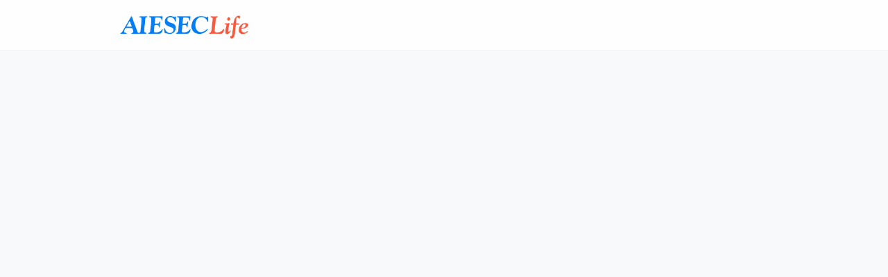

--- FILE ---
content_type: text/html; charset=utf-8
request_url: https://aiesec-life.us.hivebrite.com/news?category_id=153&id=500988
body_size: 10351
content:
<!DOCTYPE html>
<html class='apple_system_font_resize' lang='en'>
<head>
<meta content='minimum-scale=1, initial-scale=1, width=device-width' name='viewport'>
<meta charset='UTF-8'>
<meta property="fb:app_id" content="651644061969797"><meta property="og:site_name" content="AIESEC Life"><meta property="og:title" content="News by AIESEC Life"><meta name="twitter:title" content="News by AIESEC Life"><meta name="twitter:card" content="summary"><meta name="description" content="Get the latest stories about our Alumni"><meta property="og:description" content="Get the latest stories about our Alumni"><meta name="twitter:description" content="Get the latest stories about our Alumni"><meta property="og:image" content="https://d21hwc2yj2s6ok.cloudfront.net/shrine_store/uploads/networks/10/networks/10/large-33a91d81d6fd31211bb8d1b7360abac4.webp"><meta name="twitter:image" content="https://d21hwc2yj2s6ok.cloudfront.net/shrine_store/uploads/networks/10/networks/10/large-33a91d81d6fd31211bb8d1b7360abac4.webp"><meta property="og:url" content="https://aieseclife.org/news">
<link rel="icon" href="https://aieseclife.org/favicon.ico" />
<link rel="shortcut icon" type="image/ico" href="https://aieseclife.org/favicon.ico" />
<link rel="apple-touch-icon" type="image/x-icon" href="https://aieseclife.org/favicon.ico" />
<link href='/manifest.json' rel='manifest'>
<meta content='app-id=1577183139' name='apple-itunes-app'>

<title>News by AIESEC Life | Living the AIESEC Life</title>
<link href='https://d21hwc2yj2s6ok.cloudfront.net' rel='preconnect'>
<link href='https://static.hivebrite.com' rel='preconnect'>
<link crossorigin='anonymous' href='https://fonts.bunny.net' rel='preconnect'>

<script>var APP_URL_SETTINGS_PORT = "";

window.__HB_ENV__ = {
  ABLY_FRONTEND_CONFIG: {
    ENDPOINT: "hivebrite-us.realtime.ably.net",
    FALLBACK_HOSTS: ["hivebrite-us.a.fallback.ably-realtime.com","hivebrite-us.b.fallback.ably-realtime.com","hivebrite-us.c.fallback.ably-realtime.com","hivebrite-us.d.fallback.ably-realtime.com","hivebrite-us.e.fallback.ably-realtime.com"],
  },
  AMPLITUDE_API_KEY: "572175c4a8d55397e7751d6633147d00",
  APP_VERSION: "b1f9e830473d0cf02cb427b270144d0bb6333472",
  ASSET_HOST: "https://us.hivebrite.com",
  AZURE_MAP_API_KEY: "G8KmROAqIpIhe9wHFEZe3xRm0wTssvXIX3MkliNL3J5Io0RUxT1AJQQJ99BFACYeBjFnVTWwAAAgAZMP4AYc",
  CKEDITOR_TIMESTAMP: new Date().getTime(), // Uniq key to invalidate CKEditor cache
  CLOUDFLARE_TURNSTILE_SITE_KEY: "0x4AAAAAABm1Tlb1ZIxZPUi6",
  CLUSTER_NAME: "usprod",
  DATADOG_FRONT_TOKEN: "pubc6b336014458f4081f4f5a1abd8d67f0",
  ENVIRONMENT: "" || 'production',
  GOOGLE_RECAPTCHA_V2_SITE_KEY: "6LeDSBkaAAAAAE03INyaOe5PbOpXnCuJ1Vdd7tnO",
  GOOGLEMAPS_API_KEY: "AIzaSyA7XsEJ6jRaoHYRhyE9WltiwcY0lESKbqs",
  HOST: "https://us.hivebrite.com" + (APP_URL_SETTINGS_PORT ? ":" + APP_URL_SETTINGS_PORT : ""),
  LAUNCHDARKLY_CLIENT_SIDE_ID: "5eef60ad572ea10ab14d2609",
  MAPBOX_DEFAULT_LAYER_EN: "cj97fbay116mi2sp6wtjlwhvk",
  MAPBOX_DEFAULT_LAYER_FR: "cj98iip2j2eot2rqg18l3a6u9",
  MAPBOX_ID: "kit-united.cigdtmahj080uvaltlolpka89",
  MAPBOX_KEY: "pk.eyJ1Ijoia2l0LXVuaXRlZCIsImEiOiJjaWdkdG1hd2YwODJzd2VrbjNmdWg2eWVhIn0.TuRpIQECO9U9D2j_syhyeQ",
  MAPBOX_LIGHT_LAYER_EN: "ciu3vxcd800mw2iolkoa3hn0s",
  MAPBOX_LIGHT_LAYER_FR: "cj98iqz782erm2sqgshe023o9",
  PAYPAL_MODE: "production",
  PUBLIC_PATH: "https://static.hivebrite.com/v-b1f9e830473d0cf02cb427b270144d0bb6333472/packs/",
  SENTRY_DSN_JAVASCRIPT: "https://0ec2c0fb68fe4ebc5e3bdcf752c5286a@o429123.ingest.us.sentry.io/4510425479970816",
  STATIC_ASSETS_HOST: "https://static.hivebrite.com",
  STRIPE_PUBLISHABLE_KEY: "pk_live_KdT5tRx1pmCdRSE3b190xoKt00Deb3ZlXR",
  CSV_LIMITS: {
    EMAIL_ANALYTICS_EXPORT: 50000,
    USERS_EXPORT: 100000,
    USERS_IMPORT: 5000,
    USERS_UPDATER: 5000,
    GROUP_MEMBERS_EXPORT: 10000,
    ADMINS_IMPORT: 1000,
    TOPIC_ENGAGEMENT_SCORING_EXPORT: 5000,
    NETWORK_ENGAGEMENT_SCORING_EXPORT: 10000,
    REQUESTS_TO_JOIN_EXPORT: 5000,
    PROFILES_UPDATE_EXPORT: 500000
  }
};

</script>
<link href='https://fonts.bunny.net/css?family=Lato:400,700&amp;display=fallback' media='screen' rel='stylesheet'>
<style>
  body, button, input, textarea { font-family: Lato, 'Inter', 'Nunito', Helvetica, Arial, sans-serif !important; }
</style>


<link rel="stylesheet" href="https://static.hivebrite.com/v-b1f9e830473d0cf02cb427b270144d0bb6333472/packs/css/homepage_network-5cd9ca3755db53d13d04.css" media="screen, projection" />


<script>
  document.cookie = "hivebrite_connect_fo=; max-age=0; path=/; secure";
</script>
<style>
  /*** Set globals ***/
  :root {
    --color-background: #F7F9FB;
    --color-background-transparent: rgba(247, 249, 251, 0);
    --color-button-primary: rgba(2, 126, 242, 1);
    --color-button-primary-text: #FFFFFF;
    --color-public-button-primary: rgba(2, 126, 242, 1);
    --color-public-button-primary-text: #FFFFFF;
    --color-public-links: rgba(2, 126, 242, 1)!important;
    --color-public-links-hover: #015eb5 !important;
  }
</style>
<style>
  /*Public header dynamic color*/
  
  .header--menu__submenus, .rslides_tabs .rslides_here a {
    background-color: rgba(255, 255, 255, 0.81)!important;
  }
  
  .header__menu li a, .mobile__menu a, .dropdown-more-menu a {
    color: rgba(3, 126, 243, 1)!important;
  }
  
  /*Public top html-block section dynamic color*/
  .html-block--top .cover-color {
    background-color: #FFFFFF!important;
  }
  
  /*Public bottom html-block section dynamic color*/
  .html-block--bottom .cover-color {
    background-color: #FFFFFF!important;
  }
  
  /*Public news section dynamic color*/
  .news .section-title {
    background-color: #FFFFFF!important;
  }
  .news .section-title .h1 {
    color: rgba(82, 86, 94, 1)!important;
  }
  .news .btn {
    color: rgba(255, 255, 255, 1)!important;
    background-color: rgba(3, 126, 243, 1)!important;
  }
  .news .cover-color {
    background-color: #FFFFFF!important;
  }
  
  /*Public events section dynamic color*/
  .events .h1 {
    color: rgba(82, 86, 94, 1)!important;
  }
  .events .btn {
    color: #FFFFFF!important;
    background-color: rgba(3, 126, 243, 1)!important;
  }
  .events .cover-color {
    background-color: #FFFFFF!important;
  }
  
  /*Public partners section dynamic color*/
  .partners .section-title {
    background-color: #FFFFFF!important;
  }
  .partners .section-title .h1 {
    color: rgba(82, 86, 94, 1)!important;
  }
  .partners .cover-color {
    background-color: rgba(255, 255, 255, 1)!important;
  }
  
  /*Public header menu item dynamic color*/
  .header__menu > li a span:after, .login-link a:after, .dropdown-more-menu .dropdown-menu li a span:after, .mobile__menu > ul li a span:after {
    background-color: rgba(248, 90, 64, 1)!important;
  }
  
  /*Public header menu dynamic height*/
  body > .header-container--nav {
    height: 72px;
  }
  body .header__menu > li > a, body .header__buttons--right .login-link a, body .js-dropdown-more-menu > a {
    line-height: 72px;
    height: 72px;
  }
  body .header__logo {
    height: 72px;
  }
  body .homepage-network__container {
    padding-top: 72px;
  }
  body .homepage-network__container--more-padding {
    padding-top: 72px;
  }
  body .homepage-notif {
    top: 72px !important;
  }
  body .homepage-notif--top-shifted {
    top: 72px !important;
  }
  
  /*Slider dynamic color*/
  .homepage__header-sider .legend .h1, .homepage__header-sider .legend p {
    color: #FFFFFF!important;
    background-color: rgba(0, 0, 0, 0.3)!important;
  }
  .rslides li .legend {
    top: 46%;
    text-align: left;
  }
  
  /*** Custom class for dynamic color ***/
  /*color_header_public*/
  .custom-color-header-public {
    color: rgba(255, 255, 255, 0.81)!important;
  }
  .custom-bg-color-header-public {
    background-color: rgba(255, 255, 255, 0.81)!important;
  }
  .custom-border-color-header-public {
    border-color: rgba(255, 255, 255, 0.81)!important;
  }
  
  /*color_mobile_header_public*/
  .custom-color-mobile-header-public {
    color: rgba(255, 255, 255, 1)!important;
  }
  .custom-bg-color-mobile-header-public {
    background-color: rgba(255, 255, 255, 1)!important;
  }
  @media (max-width: 44.9375em) {
    .custom-bg-color-mobile-header-public-if-mobile {
      background-color: rgba(255, 255, 255, 1)!important;
    }
  }
  .custom-border-color-mobile-header-public {
    border-color: rgba(255, 255, 255, 1)!important;
  }
  
  /*color_header_links_public*/
  .custom-color-header-links-public {
    color: rgba(3, 126, 243, 1)!important;
  }
  .custom-bg-color-header-links-public {
    background-color: rgba(3, 126, 243, 1)!important;
  }
  .custom-border-color-header-links-public {
    border-color: rgba(3, 126, 243, 1)!important;
  }
  
  /*color_outline_navigation_public*/
  .custom-color-outline-navigation-public {
    color: rgba(248, 90, 64, 1)!important;
  }
  .custom-bg-color-outline-navigation-public {
    background-color: rgba(248, 90, 64, 1)!important;
  }
  .custom-border-color-outline-navigation-public {
    border-color: rgba(248, 90, 64, 1)!important;
  }
  
  /*color_public_links*/
  .custom-color-public-links {
    color: rgba(2, 126, 242, 1)!important;
  }
  .custom-color-public-links:hover {
    color: #015eb5 !important;
  }
  
  /*color_public_button_primary*/
  .custom-color-public-button-primary {
    color: var(--color-public-button-primary) !important;
  }
  .custom-bg-color-public-button-primary {
    background-color: var(--color-public-button-primary) !important;
  }
  .custom-bg-color-public-button-primary-transparentize {
    background-color: rgba(2, 126, 242, 0.8)!important;
  }
  .custom-border-color-public-button-primary {
    border-color: var(--color-public-button-primary) !important;
  }
  
  /*color_login_button*/
  .custom-color-login-button {
    color: #FFFFFF!important;
  }
  .custom-bg-color-login-button {
    background-color: rgba(243, 244, 247, 1)!important;
  }
  .custom-border-color-login-button {
    border-color: rgba(243, 244, 247, 1)!important;
  }
  
  /*color_header_social_icons_public*/
  .custom-color-header-social-icons-public {
    color: rgba(82, 86, 94, 1)!important;
  }
  .custom-bg-color-header-social-icons-public {
    background-color: rgba(82, 86, 94, 1)!important;
  }
  .custom-border-color-header-social-icons-public {
    border-color: rgba(82, 86, 94, 1)!important;
  }
  
  /*color_footer*/
  .custom-color-footer {
    color: rgba(255, 255, 255, 1)!important;
  }
  .custom-bg-color-footer {
    background-color: rgba(255, 255, 255, 1)!important;
  }
  .custom-border-color-footer {
    border-color: rgba(255, 255, 255, 1)!important;
  }
  
  /*color_footer_links*/
  .custom-color-footer-links, .custom-color-footer-links a {
    color: rgba(82, 86, 94, 1)!important;
  }
  .custom-bg-color-footer-links {
    background-color: rgba(82, 86, 94, 1)!important;
  }
  .custom-border-color-footer-links {
    border-color: rgba(82, 86, 94, 1)!important;
  }
</style>
</head>
<body class='js-homepage-po'>
<a class='skip-to-content' href='#po-main-container'>
<span class='skip-to-content--wrapper'>
Skip to content
</span>
</a>

<div class='homepage-network__notifications'>
<div class='homepage-notif homepage-notif--success absolute west one-whole text--center' style='display: none;'>
<div></div>
<a class='homepage-notif__close-button' data-behavior='close-parent' href='#'>&times;</a>
</div>
<div class='homepage-notif homepage-notif--error absolute west one-whole text--center' style='display: none;'>
<div></div>
<a class='homepage-notif__close-button' data-behavior='close-parent' href='#'>&times;</a>
</div>

</div>
<header class='custom-bg-color-header-public custom-bg-color-mobile-header-public-if-mobile header-container header-container--nav publicoffice-header sticky-menu' data-testid='network-bar'>
<div class='homepage-container lap-and-up--soft--sides' role='navigation'>
<div class='toggle-mobile-menu hidden--lap-and-up'>
<button aria-controls='mobile-menu' aria-expanded='false' aria-haspopup aria-label='Toggle main navigation' class='toggle-mobile-menu-button js-toggle-mobile-menu' type='button'>
<i aria-hidden='true' class='custom-color-header-links-public icon-bars v-middle'></i>
</button>
</div>
<div aria-label='Main navigation' class='custom-bg-color-mobile-header-public mobile__menu hidden--lap-and-up js-mobile-menu' id='mobile-menu'>
<ul class='soft-double-half--bottom' role='menu'>
<li>
<a class="" href="/page/about-us"><span style="position: relative;">About</span></a>
<button aria-expanded='false' aria-label='Toggle item sub-menu' class='custom-color-header-links-public toggle__sub-menu js-sub_menu_toggle' haspopup='true' type='button'>
<i aria-hidden='true' class='custom-color-header-links-public icon-next-arrow v-middle'></i>
</button>
<ul class='mobile__sub-pages-customizables mobile__sub-pages-customizables--closed'>
<li><a class="" href="/page/our-team"><span style="position: relative;">Our Team</span></a></li>
<li><a class="" href="https://aieseclife.org/events"><span style="position: relative;">Events</span></a></li>
<li><a class="" href="https://aieseclife.org/memberships"><span style="position: relative;">Membership</span></a></li>
<li><a class="" href="https://aieseclife.org/news"><span style="position: relative;">News</span></a></li>
</ul>
</li>
<li>
<a class="" href="https://aieseclife.org/donations"><span style="position: relative;">Contribute</span></a>
<button aria-expanded='false' aria-label='Toggle item sub-menu' class='custom-color-header-links-public toggle__sub-menu js-sub_menu_toggle' haspopup='true' type='button'>
<i aria-hidden='true' class='custom-color-header-links-public icon-next-arrow v-middle'></i>
</button>
<ul class='mobile__sub-pages-customizables mobile__sub-pages-customizables--closed'>
<li><a class="" href="/page/supporters"><span style="position: relative;">Supporters</span></a></li>
<li><a class="" href="/page/lili-hein-endowment"><span style="position: relative;">Lili Hein Endowment</span></a></li>
<li><a class="" href="/page/1956-society"><span style="position: relative;">1956 Society</span></a></li>
<li><a class="" href="https://aieseclife.org/donations"><span style="position: relative;">Donate</span></a></li>
<li><a class="" href="/page/traineeship-referral-program"><span style="position: relative;">Traineeship Referral</span></a></li>
</ul>
</li>
<li>
<a class="" href="https://aieseclife.org/memberships"><span style="position: relative;">Membership</span></a>
</li>
<li>
<a class="" target="_blank" rel="noopener noreferrer" href="https://aiesec-alumni.org/"><span style="position: relative;">AAI</span></a>
</li>
<li>
<a class="" href="/page/giving-tuesday"><span style="position: relative;">Giving Tuesday</span></a>
</li>
<li class='text--center no-padding--x'>
<a class="js-login block bold custom-color-header-links-public" href="/login">Log in</a>
</li>
<li class='mobile-sign-up-container no-padding--x'>
<div class="" data-component="po.ButtonInLink" data-testid="button-in-link" data-props="{&quot;children&quot;:&quot;Join Us&quot;,&quot;linkProps&quot;:{&quot;to&quot;:&quot;https://aieseclife.org/signup&quot;},&quot;size&quot;:&quot;large&quot;,&quot;variant&quot;:&quot;secondary&quot;,&quot;dataTestId&quot;:&quot;signup-link&quot;}" data-loader="false" data-custom-network-colors="{&quot;button_primary&quot;:&quot;rgba(2, 126, 242, 1)&quot;,&quot;fo_background_color&quot;:&quot;#F7F9FB&quot;,&quot;footer_links&quot;:&quot;rgba(82, 86, 94, 1)&quot;,&quot;footer&quot;:&quot;rgba(255, 255, 255, 1)&quot;,&quot;header_email&quot;:&quot;rgba(255, 255, 255, 1)&quot;,&quot;header_links_public&quot;:&quot;rgba(3, 126, 243, 1)&quot;,&quot;header_links&quot;:&quot;rgba(3, 126, 243, 1)&quot;,&quot;header_public&quot;:&quot;rgba(255, 255, 255, 0.81)&quot;,&quot;header_social_icons_public&quot;:&quot;rgba(82, 86, 94, 1)&quot;,&quot;header&quot;:&quot;rgba(255, 255, 255, 1)&quot;,&quot;links&quot;:&quot;rgba(2, 126, 242, 1)&quot;,&quot;login_button&quot;:&quot;rgba(243, 244, 247, 1)&quot;,&quot;login_text&quot;:&quot;#FFFFFF&quot;,&quot;mobile_header_public&quot;:&quot;rgba(255, 255, 255, 1)&quot;,&quot;outline_navigation_public&quot;:&quot;rgba(248, 90, 64, 1)&quot;,&quot;outline_navigation&quot;:&quot;rgba(248, 90, 64, 1)&quot;}" data-custom-network-theming="{&quot;po&quot;:{&quot;po_footer_background_color&quot;:&quot;rgba(255, 255, 255, 1)&quot;,&quot;po_footer_color&quot;:&quot;rgba(82, 86, 94, 1)&quot;,&quot;po_header_mobile_background_color&quot;:&quot;rgba(255, 255, 255, 1)&quot;,&quot;po_header_social_icons_static_color&quot;:&quot;rgba(82, 86, 94, 1)&quot;,&quot;po_header_static_background_color&quot;:&quot;rgba(255, 255, 255, 0.81)&quot;,&quot;po_header_static_color&quot;:&quot;rgba(3, 126, 243, 1)&quot;,&quot;po_login_button_background_color&quot;:&quot;rgba(243, 244, 247, 1)&quot;,&quot;po_login_button_color&quot;:&quot;#FFFFFF&quot;,&quot;po_outline_navigation_static_color&quot;:&quot;rgba(248, 90, 64, 1)&quot;,&quot;po_header_social_icons_are_displayed&quot;:false,&quot;po_header_menu_height&quot;:65,&quot;po_header_is_sticky&quot;:true,&quot;po_website_header_logo&quot;:&quot;https://d21hwc2yj2s6ok.cloudfront.net/shrine_store/uploads/networks/10/networks/10/large-88a7f2acb1544b9e5e6235dac7f612de.webp&quot;,&quot;po_website_footer_logo&quot;:&quot;https://d21hwc2yj2s6ok.cloudfront.net/assets/networks/10/website_footer_logo/-original.png?1573537443&quot;,&quot;po_new_website_footer_logo&quot;:&quot;https://d21hwc2yj2s6ok.cloudfront.net/shrine_store/uploads/networks/10/networks/10/large-301d7c997303be5ffd03a9fca66abfff.webp&quot;},&quot;fo&quot;:{&quot;fo_background_color&quot;:&quot;#F7F9FB&quot;,&quot;fo_background_gradient&quot;:{&quot;type&quot;:&quot;linear&quot;,&quot;angle&quot;:180,&quot;color1&quot;:&quot;#F7F9FB&quot;,&quot;color2&quot;:&quot;#DFEFFF&quot;,&quot;inlineCSS&quot;:&quot;linear-gradient(180deg, #F7F9FB 0%, #DFEFFF 100%)&quot;,&quot;color1Percentage&quot;:0,&quot;color2Percentage&quot;:100},&quot;fo_background_type&quot;:&quot;SOLID&quot;,&quot;fo_group_menu_background_color&quot;:&quot;rgb(255, 255, 255)&quot;,&quot;fo_group_menu_font_brightness&quot;:&quot;DARK&quot;,&quot;fo_header_scrolled_background_color&quot;:&quot;rgba(255, 255, 255, 1)&quot;,&quot;fo_header_scrolled_color&quot;:&quot;rgba(3, 126, 243, 1)&quot;,&quot;fo_header_separator_display&quot;:true,&quot;fo_header_static_background_color&quot;:&quot;rgba(255, 255, 255, 1)&quot;,&quot;fo_header_static_color&quot;:&quot;rgba(3, 126, 243, 1)&quot;,&quot;fo_links_color&quot;:&quot;rgba(2, 126, 242, 1)&quot;,&quot;fo_main_navigation_change_on_scroll&quot;:false,&quot;fo_menu_scrolled_background_color&quot;:&quot;rgb(255, 255, 255)&quot;,&quot;fo_menu_scrolled_font_brightness&quot;:&quot;DARK&quot;,&quot;fo_menu_static_background_color&quot;:&quot;rgb(255, 255, 255)&quot;,&quot;fo_menu_static_font_brightness&quot;:&quot;DARK&quot;,&quot;fo_outboxed_font_brightness&quot;:&quot;DARK&quot;,&quot;fo_outline_navigation_scrolled_color&quot;:&quot;rgba(248, 90, 64, 1)&quot;,&quot;fo_outline_navigation_static_color&quot;:&quot;rgba(248, 90, 64, 1)&quot;,&quot;fo_page_header_background_color&quot;:&quot;rgb(255, 255, 255)&quot;,&quot;fo_page_header_font_brightness&quot;:&quot;DARK&quot;,&quot;fo_primary_color&quot;:&quot;rgba(2, 126, 242, 1)&quot;,&quot;fo_secondary_navigation_background_color&quot;:&quot;rgb(255, 255, 255)&quot;,&quot;fo_secondary_navigation_font_brightness&quot;:&quot;DARK&quot;,&quot;fo_website_header_logo&quot;:&quot;https://d2y9yy6rey1imf.cloudfront.net/shrine_store/uploads/networks/10/networks/10/large-968dcdd00ada364b9951cd239ba24d9d.webp?Expires=1768454474\u0026Signature=bBQQhDHp4dPMaQBZnDOd1PzA87Q6qkTZI1n--bbDemBG739sQY6tgynlkhAZEA5MLkirWTqU9f75IZbSeZKthounEk4Sl3J7CiTHqCSrXSe1rEzhnQoEKwfEVXTZjIF7i3By2kS-67A9dcId92k2RHpiSPZc1eJTbjALM~IZ1QhiUj7zswOVRFnf2w7vOz48VLjsdVQ7vI7Qj-aI6YJzd1f9raU-4iNsOqIiHd2WmccqMCUy4fSpOEWDg00FCfjNBLj3IJHAyE-JO74nAMpIOJET5ZrkjXKGLUqsjQUi1ou0U8dHBBtiTwYuF8iii-ttgPUk4NhtyS9eeKMsp57uzQ__\u0026Key-Pair-Id=K2AI4HSJ17E2E0&quot;,&quot;fo_frame_font_brightness&quot;:&quot;DARK&quot;,&quot;fo_frame_background_color&quot;:&quot;rgb(255, 255, 255)&quot;,&quot;fo_frame_border_radius&quot;:10,&quot;fo_frame_drop_shadow&quot;:&quot;rgba(0, 0, 0, 0.1)&quot;,&quot;fo_inputs_font_brightness&quot;:&quot;DARK&quot;,&quot;fo_inputs_background_color&quot;:&quot;rgb(255, 255, 255)&quot;,&quot;fo_inputs_outline_color&quot;:&quot;rgb(43, 43, 43)&quot;,&quot;fo_secondary_button_font_brightness&quot;:&quot;DARK&quot;,&quot;fo_secondary_button_background_color&quot;:&quot;rgb(235, 238, 244)&quot;,&quot;fo_button_border_radius&quot;:5},&quot;global&quot;:{&quot;google_font_family&quot;:&quot;Lato&quot;,&quot;custom_font_name&quot;:null,&quot;custom_font_weight_400&quot;:{&quot;id&quot;:200,&quot;name&quot;:&quot;400&quot;,&quot;font_id&quot;:74,&quot;created_at&quot;:&quot;2023-09-20T05:16:09-04:00&quot;,&quot;updated_at&quot;:&quot;2023-09-20T05:16:09-04:00&quot;},&quot;custom_font_weight_700&quot;:{&quot;id&quot;:201,&quot;name&quot;:&quot;700&quot;,&quot;font_id&quot;:74,&quot;created_at&quot;:&quot;2023-09-20T05:16:09-04:00&quot;,&quot;updated_at&quot;:&quot;2023-09-20T05:16:09-04:00&quot;},&quot;custom_font_weight_400_woff&quot;:null,&quot;custom_font_weight_400_ttf&quot;:null,&quot;custom_font_weight_700_woff&quot;:null,&quot;custom_font_weight_700_ttf&quot;:null,&quot;font_type&quot;:&quot;GOOGLE&quot;,&quot;header_email&quot;:&quot;rgba(255, 255, 255, 1)&quot;,&quot;avatar&quot;:&quot;https://d21hwc2yj2s6ok.cloudfront.net/assets/networks/10/avatar/076935a6aa4e535f224e4a0e6d8f2eaa-original.png?1573491957&quot;,&quot;new_avatar&quot;:&quot;https://d21hwc2yj2s6ok.cloudfront.net/shrine_store/uploads/networks/10/networks/10/large-33a91d81d6fd31211bb8d1b7360abac4.webp&quot;,&quot;favicon&quot;:&quot;https://d21hwc2yj2s6ok.cloudfront.net/assets/networks/10/favicon/-original.png?1573491914&quot;,&quot;new_favicon&quot;:&quot;https://d21hwc2yj2s6ok.cloudfront.net/shrine_store/uploads/networks/10/networks/10/thumb-de2ddb6b010013ddefeacd4dc25f26c4.webp&quot;,&quot;mobile_header_logo&quot;:&quot;https://d21hwc2yj2s6ok.cloudfront.net/assets/networks/10/mobile_header_logo/076935a6aa4e535f224e4a0e6d8f2eaa-original.png?1573513557&quot;,&quot;new_mobile_header_logo&quot;:&quot;https://d21hwc2yj2s6ok.cloudfront.net/shrine_store/uploads/networks/10/networks/10/large-88efe200e364296173c27439188901ec.webp&quot;,&quot;is_unverified_font_selected&quot;:false}}" data-current-network-id="10"></div>
</li>
</ul>
</div>
<a class="js-logo-container header__logo-container" href="https://aieseclife.org/"><img alt="AIESEC Life logo" class="header__logo__po" src="https://d21hwc2yj2s6ok.cloudfront.net/shrine_store/uploads/networks/10/networks/10/large-88a7f2acb1544b9e5e6235dac7f612de.webp" />
</a><div class='js-menu-container header__menu-container'>
<ul class='js-menu header__menu grid__item' data-testid='network-menu'>
<li aria-expanded='false' class='js-has-submenu' haspopup='true'>
<a class="" href="/page/about-us"><span style="position: relative;">About</span></a>
<ul class='header--menu__submenus js-submenu'>
<li>
<a class="" href="/page/our-team"><span style="position: relative;">Our Team</span></a>
</li>
<li>
<a class="" href="https://aieseclife.org/events"><span style="position: relative;">Events</span></a>
</li>
<li>
<a class="" href="https://aieseclife.org/memberships"><span style="position: relative;">Membership</span></a>
</li>
<li>
<a class="" href="https://aieseclife.org/news"><span style="position: relative;">News</span></a>
</li>
</ul>
</li>
<li aria-expanded='false' class='js-has-submenu' haspopup='true'>
<a class="" href="https://aieseclife.org/donations"><span style="position: relative;">Contribute</span></a>
<ul class='header--menu__submenus js-submenu'>
<li>
<a class="" href="/page/supporters"><span style="position: relative;">Supporters</span></a>
</li>
<li>
<a class="" href="/page/lili-hein-endowment"><span style="position: relative;">Lili Hein Endowment</span></a>
</li>
<li>
<a class="" href="/page/1956-society"><span style="position: relative;">1956 Society</span></a>
</li>
<li>
<a class="" href="https://aieseclife.org/donations"><span style="position: relative;">Donate</span></a>
</li>
<li>
<a class="" href="/page/traineeship-referral-program"><span style="position: relative;">Traineeship Referral</span></a>
</li>
</ul>
</li>
<li>
<a class="" href="https://aieseclife.org/memberships"><span style="position: relative;">Membership</span></a>
</li>
<li>
<a class="" target="_blank" rel="noopener noreferrer" href="https://aiesec-alumni.org/"><span style="position: relative;">AAI</span></a>
</li>
<li>
<a class="" href="/page/giving-tuesday"><span style="position: relative;">Giving Tuesday</span></a>
</li>
</ul>
<div class='js-dropdown-more-menu dropdown-more-menu hard hidden grid__item dropdown'>
<a class='item-actions' data-toggle='dropdown' href='#'>
<span class='custom-color-header-links-public'>More</span>
<i class='icon-chevron-down f-size--small color-white custom-color-header-links-public'></i>
</a>
<ul class='dropdown-menu dropdown-menu--right header--menu__submenus'></ul>
</div>
</div>
<div class='js-buttons-right-container header__buttons--right hidden--palm'>
<div id='header__buttons--right__flex'>
<div class='login-link inline-block'>
<a class="js-login block bold custom-color-header-links-public" href="/login">Log in</a>
</div>
<div class='inline-block'>
<div class="" data-component="po.ButtonInLink" data-testid="button-in-link" data-props="{&quot;children&quot;:&quot;Join Us&quot;,&quot;linkProps&quot;:{&quot;to&quot;:&quot;https://aieseclife.org/signup&quot;},&quot;size&quot;:&quot;large&quot;,&quot;variant&quot;:&quot;secondary&quot;,&quot;dataTestId&quot;:&quot;signup-link&quot;}" data-loader="false" data-custom-network-colors="{&quot;button_primary&quot;:&quot;rgba(2, 126, 242, 1)&quot;,&quot;fo_background_color&quot;:&quot;#F7F9FB&quot;,&quot;footer_links&quot;:&quot;rgba(82, 86, 94, 1)&quot;,&quot;footer&quot;:&quot;rgba(255, 255, 255, 1)&quot;,&quot;header_email&quot;:&quot;rgba(255, 255, 255, 1)&quot;,&quot;header_links_public&quot;:&quot;rgba(3, 126, 243, 1)&quot;,&quot;header_links&quot;:&quot;rgba(3, 126, 243, 1)&quot;,&quot;header_public&quot;:&quot;rgba(255, 255, 255, 0.81)&quot;,&quot;header_social_icons_public&quot;:&quot;rgba(82, 86, 94, 1)&quot;,&quot;header&quot;:&quot;rgba(255, 255, 255, 1)&quot;,&quot;links&quot;:&quot;rgba(2, 126, 242, 1)&quot;,&quot;login_button&quot;:&quot;rgba(243, 244, 247, 1)&quot;,&quot;login_text&quot;:&quot;#FFFFFF&quot;,&quot;mobile_header_public&quot;:&quot;rgba(255, 255, 255, 1)&quot;,&quot;outline_navigation_public&quot;:&quot;rgba(248, 90, 64, 1)&quot;,&quot;outline_navigation&quot;:&quot;rgba(248, 90, 64, 1)&quot;}" data-custom-network-theming="{&quot;po&quot;:{&quot;po_footer_background_color&quot;:&quot;rgba(255, 255, 255, 1)&quot;,&quot;po_footer_color&quot;:&quot;rgba(82, 86, 94, 1)&quot;,&quot;po_header_mobile_background_color&quot;:&quot;rgba(255, 255, 255, 1)&quot;,&quot;po_header_social_icons_static_color&quot;:&quot;rgba(82, 86, 94, 1)&quot;,&quot;po_header_static_background_color&quot;:&quot;rgba(255, 255, 255, 0.81)&quot;,&quot;po_header_static_color&quot;:&quot;rgba(3, 126, 243, 1)&quot;,&quot;po_login_button_background_color&quot;:&quot;rgba(243, 244, 247, 1)&quot;,&quot;po_login_button_color&quot;:&quot;#FFFFFF&quot;,&quot;po_outline_navigation_static_color&quot;:&quot;rgba(248, 90, 64, 1)&quot;,&quot;po_header_social_icons_are_displayed&quot;:false,&quot;po_header_menu_height&quot;:65,&quot;po_header_is_sticky&quot;:true,&quot;po_website_header_logo&quot;:&quot;https://d21hwc2yj2s6ok.cloudfront.net/shrine_store/uploads/networks/10/networks/10/large-88a7f2acb1544b9e5e6235dac7f612de.webp&quot;,&quot;po_website_footer_logo&quot;:&quot;https://d21hwc2yj2s6ok.cloudfront.net/assets/networks/10/website_footer_logo/-original.png?1573537443&quot;,&quot;po_new_website_footer_logo&quot;:&quot;https://d21hwc2yj2s6ok.cloudfront.net/shrine_store/uploads/networks/10/networks/10/large-301d7c997303be5ffd03a9fca66abfff.webp&quot;},&quot;fo&quot;:{&quot;fo_background_color&quot;:&quot;#F7F9FB&quot;,&quot;fo_background_gradient&quot;:{&quot;type&quot;:&quot;linear&quot;,&quot;angle&quot;:180,&quot;color1&quot;:&quot;#F7F9FB&quot;,&quot;color2&quot;:&quot;#DFEFFF&quot;,&quot;inlineCSS&quot;:&quot;linear-gradient(180deg, #F7F9FB 0%, #DFEFFF 100%)&quot;,&quot;color1Percentage&quot;:0,&quot;color2Percentage&quot;:100},&quot;fo_background_type&quot;:&quot;SOLID&quot;,&quot;fo_group_menu_background_color&quot;:&quot;rgb(255, 255, 255)&quot;,&quot;fo_group_menu_font_brightness&quot;:&quot;DARK&quot;,&quot;fo_header_scrolled_background_color&quot;:&quot;rgba(255, 255, 255, 1)&quot;,&quot;fo_header_scrolled_color&quot;:&quot;rgba(3, 126, 243, 1)&quot;,&quot;fo_header_separator_display&quot;:true,&quot;fo_header_static_background_color&quot;:&quot;rgba(255, 255, 255, 1)&quot;,&quot;fo_header_static_color&quot;:&quot;rgba(3, 126, 243, 1)&quot;,&quot;fo_links_color&quot;:&quot;rgba(2, 126, 242, 1)&quot;,&quot;fo_main_navigation_change_on_scroll&quot;:false,&quot;fo_menu_scrolled_background_color&quot;:&quot;rgb(255, 255, 255)&quot;,&quot;fo_menu_scrolled_font_brightness&quot;:&quot;DARK&quot;,&quot;fo_menu_static_background_color&quot;:&quot;rgb(255, 255, 255)&quot;,&quot;fo_menu_static_font_brightness&quot;:&quot;DARK&quot;,&quot;fo_outboxed_font_brightness&quot;:&quot;DARK&quot;,&quot;fo_outline_navigation_scrolled_color&quot;:&quot;rgba(248, 90, 64, 1)&quot;,&quot;fo_outline_navigation_static_color&quot;:&quot;rgba(248, 90, 64, 1)&quot;,&quot;fo_page_header_background_color&quot;:&quot;rgb(255, 255, 255)&quot;,&quot;fo_page_header_font_brightness&quot;:&quot;DARK&quot;,&quot;fo_primary_color&quot;:&quot;rgba(2, 126, 242, 1)&quot;,&quot;fo_secondary_navigation_background_color&quot;:&quot;rgb(255, 255, 255)&quot;,&quot;fo_secondary_navigation_font_brightness&quot;:&quot;DARK&quot;,&quot;fo_website_header_logo&quot;:&quot;https://d2y9yy6rey1imf.cloudfront.net/shrine_store/uploads/networks/10/networks/10/large-968dcdd00ada364b9951cd239ba24d9d.webp?Expires=1768454474\u0026Signature=bBQQhDHp4dPMaQBZnDOd1PzA87Q6qkTZI1n--bbDemBG739sQY6tgynlkhAZEA5MLkirWTqU9f75IZbSeZKthounEk4Sl3J7CiTHqCSrXSe1rEzhnQoEKwfEVXTZjIF7i3By2kS-67A9dcId92k2RHpiSPZc1eJTbjALM~IZ1QhiUj7zswOVRFnf2w7vOz48VLjsdVQ7vI7Qj-aI6YJzd1f9raU-4iNsOqIiHd2WmccqMCUy4fSpOEWDg00FCfjNBLj3IJHAyE-JO74nAMpIOJET5ZrkjXKGLUqsjQUi1ou0U8dHBBtiTwYuF8iii-ttgPUk4NhtyS9eeKMsp57uzQ__\u0026Key-Pair-Id=K2AI4HSJ17E2E0&quot;,&quot;fo_frame_font_brightness&quot;:&quot;DARK&quot;,&quot;fo_frame_background_color&quot;:&quot;rgb(255, 255, 255)&quot;,&quot;fo_frame_border_radius&quot;:10,&quot;fo_frame_drop_shadow&quot;:&quot;rgba(0, 0, 0, 0.1)&quot;,&quot;fo_inputs_font_brightness&quot;:&quot;DARK&quot;,&quot;fo_inputs_background_color&quot;:&quot;rgb(255, 255, 255)&quot;,&quot;fo_inputs_outline_color&quot;:&quot;rgb(43, 43, 43)&quot;,&quot;fo_secondary_button_font_brightness&quot;:&quot;DARK&quot;,&quot;fo_secondary_button_background_color&quot;:&quot;rgb(235, 238, 244)&quot;,&quot;fo_button_border_radius&quot;:5},&quot;global&quot;:{&quot;google_font_family&quot;:&quot;Lato&quot;,&quot;custom_font_name&quot;:null,&quot;custom_font_weight_400&quot;:{&quot;id&quot;:200,&quot;name&quot;:&quot;400&quot;,&quot;font_id&quot;:74,&quot;created_at&quot;:&quot;2023-09-20T05:16:09-04:00&quot;,&quot;updated_at&quot;:&quot;2023-09-20T05:16:09-04:00&quot;},&quot;custom_font_weight_700&quot;:{&quot;id&quot;:201,&quot;name&quot;:&quot;700&quot;,&quot;font_id&quot;:74,&quot;created_at&quot;:&quot;2023-09-20T05:16:09-04:00&quot;,&quot;updated_at&quot;:&quot;2023-09-20T05:16:09-04:00&quot;},&quot;custom_font_weight_400_woff&quot;:null,&quot;custom_font_weight_400_ttf&quot;:null,&quot;custom_font_weight_700_woff&quot;:null,&quot;custom_font_weight_700_ttf&quot;:null,&quot;font_type&quot;:&quot;GOOGLE&quot;,&quot;header_email&quot;:&quot;rgba(255, 255, 255, 1)&quot;,&quot;avatar&quot;:&quot;https://d21hwc2yj2s6ok.cloudfront.net/assets/networks/10/avatar/076935a6aa4e535f224e4a0e6d8f2eaa-original.png?1573491957&quot;,&quot;new_avatar&quot;:&quot;https://d21hwc2yj2s6ok.cloudfront.net/shrine_store/uploads/networks/10/networks/10/large-33a91d81d6fd31211bb8d1b7360abac4.webp&quot;,&quot;favicon&quot;:&quot;https://d21hwc2yj2s6ok.cloudfront.net/assets/networks/10/favicon/-original.png?1573491914&quot;,&quot;new_favicon&quot;:&quot;https://d21hwc2yj2s6ok.cloudfront.net/shrine_store/uploads/networks/10/networks/10/thumb-de2ddb6b010013ddefeacd4dc25f26c4.webp&quot;,&quot;mobile_header_logo&quot;:&quot;https://d21hwc2yj2s6ok.cloudfront.net/assets/networks/10/mobile_header_logo/076935a6aa4e535f224e4a0e6d8f2eaa-original.png?1573513557&quot;,&quot;new_mobile_header_logo&quot;:&quot;https://d21hwc2yj2s6ok.cloudfront.net/shrine_store/uploads/networks/10/networks/10/large-88efe200e364296173c27439188901ec.webp&quot;,&quot;is_unverified_font_selected&quot;:false}}" data-current-network-id="10"></div>
</div>
</div>
</div>
</div>
</header>

<div class='homepage-network__container white--soft' id='po-main-container' role='main' tabIndex='-1'>

<div class='js-news-container min-height-100-vh'>
<div class="" data-component="po.NewsAppClientStandalone" data-testid="news-app-client-standalone" data-props="{}" data-loader="false" data-custom-network-colors="{}" data-custom-network-theming="{}"></div>
</div>

</div>
<footer class='custom-bg-color-footer custom-color-footer-links network__footer js-network__footer relative font-in-rem' data-testid='network-footer'>
<div class='public-footer-container f-size--1-3'>
<div class='grid grid--full network-footer-first-line'><div class='grid__item three-twelfths lap--four-twelfths palm--one-whole palm--push-double--bottom'>
<div class='network-footer-column'>
<img alt="AIESEC Life logo" src="https://d21hwc2yj2s6ok.cloudfront.net/shrine_store/uploads/networks/10/networks/10/large-301d7c997303be5ffd03a9fca66abfff.webp" />
</div>
</div><div class='grid__item two-twelfths lap--three-twelfths palm--one-whole'>
<div class='network-footer-column line-height-1-5'>
<div class='custom-color-footer-links network-footer__section-title f-size--1-3'>Contact</div>
<p class='network-footer__item'>AIESEC Life Inc.</p>
<p class='network-footer__item'>U.S. Alumni Organization</p>
<p class='network-footer__item'>2820 Audubon Village Dr #321<br> Audubon<br> PA 19403<br> USA</p>
<div class='network-footer__item break-all'>
<a class="custom-color-footer-links" href="/cdn-cgi/l/email-protection#94fdfaf2fbd4f5fdf1e7f1f7f8fdf2f1bafbe6f3"><span class="__cf_email__" data-cfemail="0b62656d644b6a626e786e6867626d6e2564796c">[email&#160;protected]</span></a>
</div>
</div>
</div><div class='grid__item two-twelfths lap--three-twelfths palm--one-whole palm--push--top'>
<div class='network-footer-column line-height-1-5'>
<div class='custom-color-footer-links network-footer__section-title f-size--1-3'>Links</div>
<nav aria-label='Links'>
<ul>
<li class='network-footer__item'><a target="_blank" rel="noopener noreferrer" class="custom-color-footer-links" title="About Us" href="https://aiesec-life.us.hivebrite.com/page/about-us">About Us</a></li>
<li class='network-footer__item'><a target="_blank" rel="noopener noreferrer" class="custom-color-footer-links" title="Our Team" href="https://aiesec-life.us.hivebrite.com/page/our-team">Our Team</a></li>
<li class='network-footer__item'><a target="_blank" rel="noopener noreferrer" class="custom-color-footer-links" title="Supporters" href="https://aiesec-life.us.hivebrite.com/page/supporters">Supporters</a></li>
<li class='network-footer__item'><a target="_blank" rel="noopener noreferrer" class="custom-color-footer-links" title="Scholarships" href="https://aiesec-life.us.hivebrite.com/page/scholarships">Scholarships</a></li>
<li class='network-footer__item'><a target="_blank" rel="noopener noreferrer" class="custom-color-footer-links" title="1956 Society" href="https://aieseclife.org/page/1956-society">1956 Society</a></li>
<li class='network-footer__item'><a target="_blank" rel="noopener noreferrer" class="custom-color-footer-links" title="EULA" href="https://aieseclife.org/page/enduserlicenseagreement">EULA</a></li>
<li class='network-footer__item'><a target="_blank" rel="noopener noreferrer" class="custom-color-footer-links" title="Privacy Policy" href="https://aieseclife.org/page/privacy-policy">Privacy Policy</a></li>
<li class='network-footer__item'><a target="_blank" rel="noopener noreferrer" class="custom-color-footer-links" title="Traineeship Referral Program" href="http://aieseclife.org/traineeship-referral-program">Traineeship Referral Program</a></li>
</ul>
</nav>
</div>
</div><div class='grid__item two-twelfths lap--two-twelfths palm--one-whole palm--push--top'>
<div class='network-footer-column'>
<div class='custom-color-footer-links network-footer__section-title f-size--1-3'>Cookies</div>
<div class="" data-component="shared.WithdrawConsentBtn" data-testid="withdraw-consent-btn" data-props="{&quot;colorFooterLinks&quot;:&quot;rgba(82, 86, 94, 1)&quot;}" data-loader="false" data-custom-network-colors="{}" data-custom-network-theming="{}"></div>
</div>
</div><div class='grid__item three-twelfths lap--six-twelfths palm--one-whole'>
<div class='network-footer__social-links'>
<nav aria-label='Follow us'>
<ul class='network-footer__social-links__flex'>
<li class='network-footer__social-icon'>
<a target="_blank" rel="noopener noreferrer" title="Facebook facebook profile" href="https://www.facebook.com/AIESEC.Life"><i class='icon-facebook custom-color-footer-links'></i>
</a></li>
<li class='network-footer__social-icon'>
<a target="_blank" rel="noopener noreferrer" title="LinkedIn linkedin profile" href="https://www.linkedin.com/company/aiesec-life"><i class='icon-linkedin custom-color-footer-links'></i>
</a></li>
<li class='network-footer__social-icon'>
<a target="_blank" rel="noopener noreferrer" title="Instagram instagram profile" href="https://www.instagram.com/aiesec_life/"><i class='icon-instagram custom-color-footer-links'></i>
</a></li>
</ul>
</nav>
</div>
</div><div class='grid__item one-whole lap--six-twelfths'>
<div class='f-size--1-1 custom-border-color-footer-links network-footer__disclaimer'>
<div class='custom-color-footer-links weight--bold'><a href="https://hivebrite.io/">Community engagement platform</a> by Hivebrite.</div>
</div>
</div></div>
</div>
</footer>

<script data-cfasync="false" src="/cdn-cgi/scripts/5c5dd728/cloudflare-static/email-decode.min.js"></script><script>
  window.__HB_NETWORK__ = {
    id: 10,
    identifier: "aiesec-life",
  }
</script>
<script>
  window.__DATADOG_ACTIVATION__ = true;
</script>
<script>
  window.__HB_OFFICE__ = 'PO'
</script>
<script>
  window.__CLIENT_TRACKING__ = {
    trackingId: "UA-26371520-1",
    googleTagManagerId: "GTM-KX76XG8M",
  }
</script>
<script src="https://static.hivebrite.com/v-b1f9e830473d0cf02cb427b270144d0bb6333472/packs/js/runtime-1e5293c3064fa0975041.js" crossorigin="anonymous"></script>
<script src="https://static.hivebrite.com/v-b1f9e830473d0cf02cb427b270144d0bb6333472/packs/js/commons-3d595ff75e620508aab8.js" crossorigin="anonymous"></script>
<script src="https://static.hivebrite.com/v-b1f9e830473d0cf02cb427b270144d0bb6333472/packs/js/vendors-05fce5e733df1c5d3aa2.js" crossorigin="anonymous"></script>
<script src="https://static.hivebrite.com/v-b1f9e830473d0cf02cb427b270144d0bb6333472/packs/js/shared-a9f42d8a0bcae943a27b.js" crossorigin="anonymous"></script>
<script src="https://static.hivebrite.com/v-b1f9e830473d0cf02cb427b270144d0bb6333472/packs/js/routes-d23e293bad6df2bb2675.js" crossorigin="anonymous"></script>
<script src="https://static.hivebrite.com/v-b1f9e830473d0cf02cb427b270144d0bb6333472/packs/js/envs-ca708071e00688b09717.js" crossorigin="anonymous"></script>
<script src="https://static.hivebrite.com/v-b1f9e830473d0cf02cb427b270144d0bb6333472/packs/js/locales/en-43bf8c4cea7ed9cfa055.js" crossorigin="anonymous"></script>
<script>
  window.__HB_COUNTRY_CODE__ = "US"
  
  if ("false" === "true") {
    window.is_from_china = true
  }
  
  window.__HB_LOCALE__ = "en"
  
  if (window.I18n) {
    window.I18n.defaultLocale = "en"
    window.I18n.locale = "en"
  }
</script>
<script>
  var topicConfiguration = {
    id: "",
    whitelabelURL: false,
    whitelabelName: "",
  }
  
  var donationConfiguration = {
    whitelabelURL: false,
  }
  
  if (window.Hivebrite) {
    window.Hivebrite.topic = topicConfiguration
    window.Hivebrite.donation = donationConfiguration
  } else {
    window.Hivebrite = {
      rootUrl: "https://aieseclife.org",
      topic: topicConfiguration,
      donation: donationConfiguration,
    }
  }
</script>
<script src="https://static.hivebrite.com/v-b1f9e830473d0cf02cb427b270144d0bb6333472/packs/js/homepage_network-d9de2b263683a9785183.js" crossorigin="anonymous"></script>
<script>
  (g=>{var h,a,k,p="The Google Maps JavaScript API",c="google",l="importLibrary",q="__ib__",m=document,b=window;b=b[c]||(b[c]={});var d=b.maps||(b.maps={}),r=new Set,e=new URLSearchParams,u=()=>h||(h=new Promise(async(f,n)=>{await (a=m.createElement("script"));e.set("libraries",[...r]+"");for(k in g)e.set(k.replace(/[A-Z]/g,t=>"_"+t[0].toLowerCase()),g[k]);e.set("callback",c+".maps."+q);a.src=`https://maps.${c}apis.com/maps/api/js?`+e;d[q]=f;a.onerror=()=>h=n(Error(p+" could not load."));a.nonce=m.querySelector("script[nonce]")?.nonce||"";m.head.append(a)}));d[l]?console.warn(p+" only loads once. Ignoring:",g):d[l]=(f,...n)=>r.add(f)&&u().then(()=>d[l](f,...n))})({
    key: "AIzaSyA7XsEJ6jRaoHYRhyE9WltiwcY0lESKbqs",
    v: "quarterly",
    libraries: "places",
    language: "en",
  });
</script>


<div class="" data-component="shared.BannerAppStandalone" data-testid="banner-app-standalone" data-props="{&quot;env&quot;:&quot;po&quot;}" data-loader="false" data-custom-network-colors="{}" data-custom-network-theming="{}"></div>
<script>
  $(function() {
    $('.skip-to-content').on('click', function (e) {
      e.preventDefault();
      $('.homepage-network__container').focus();
    });
  })
</script>
<script>
  $(function() {
    var onKeyDownMobileNavigation = function (event) {
      if (event.keyCode === 27) {
        // Trigger closure of the menu on Esc key.
        $('.js-toggle-mobile-menu').trigger('click');
      }
    }
    $('.js-toggle-mobile-menu').click(function() {
      var $this = $(this);
      var $mobileMenu = $('.js-mobile-menu');
      var isOpen = $mobileMenu.hasClass('open');
  
      $this.attr('aria-expanded', !isOpen).trigger('focus');
      $this.find('i').toggleClass('icon-plus icon-bars');
      $('body').toggleClass('scroll-desactivated', !isOpen);
      $mobileMenu.toggleClass('open', !isOpen);
      $(document)[isOpen ? 'off' : 'on']('keydown', onKeyDownMobileNavigation);
    });
  
    $('.js-sub_menu_toggle').click(function() {
      var $this = $(this);
      var $parent = $this.parents('li');
      var isOpen = $parent.hasClass('toggle__sub-menu--open');
      var $submenu = $parent.find('.mobile__sub-pages-customizables');
  
      if (!isOpen) {
        $submenu.removeClass('mobile__sub-pages-customizables--closed');
      }
      // Push it to the next event loop, so browser will remove closed class from submenu.
      setTimeout(function () {
        $parent.toggleClass('toggle__sub-menu--open', !isOpen);
        $this.attr('aria-expanded', !isOpen);
      }, 0);
    });
  
    $('.mobile__sub-pages-customizables').on('transitionend webkitTransitionEnd', function() {
      var $this = $(this);
      var isOpen = $this.parents('li').hasClass('toggle__sub-menu--open');
      // For closing set display to none, so screen readers will ignore it.
      $this.toggleClass('mobile__sub-pages-customizables--closed', !isOpen);
    });
  
    // Menu wrapped if too long
    var windowWidth = 0;
    var logoContainer = $('.js-logo-container');
    var menuContainer = $('.js-menu-container');
    var menu = $('.js-menu');
    var buttonsRightContainer = $('.js-buttons-right-container');
    var dropdownMoreMenu = $('.js-dropdown-more-menu');
    var homepageContainer = $('.homepage-container');
    var realWidth = 0;
  
    var wrapMenu = function() {
      windowWidth = $(window).width() > homepageContainer.width() ? homepageContainer.width() : $(window).width();
  
      // If an element is missing, avoid
      if (windowWidth && (logoContainer.length > 0) && (menuContainer.length > 0) && (menu.length > 0) && (buttonsRightContainer.length > 0) && (dropdownMoreMenu.length > 0)) {
        // + 20 is the margin-left on buttonsRightContainer
        realWidth = logoContainer.width() + menuContainer.width() + buttonsRightContainer.width() + 20;
  
        if (windowWidth < realWidth) {
          moveRequiredLi();
          dropdownMoreMenu.removeClass('hidden');
        } else {
          dropdownMoreMenu.addClass('hidden');
          menuReveal();
        }
      } else {
        // Reset menu opacity if avoid
        menuReveal();
      }
    };
  
    var menuReveal = function() {
      if (menuContainer.length > 0 && buttonsRightContainer.length > 0) {
        menuContainer.css('opacity', 1);
        menuContainer.css('transition', 'opacity 0.3s ease');
        buttonsRightContainer.css('opacity', 1);
        buttonsRightContainer.css('transition', 'opacity 0.3s ease');
      } else {
        $('.js-menu-container').css('opacity', 1);
        $('.js-menu-container').css('transition', 'opacity 0.3s ease');
        $('.js-buttons-right-container').css('opacity', 1);
        $('.js-buttons-right-container').css('transition', 'opacity 0.3s ease');
      }
    };
  
    var moveToMoreDropdown = function(el) {
      el.detach().prependTo(dropdownMoreMenu.children('ul'));
    };
  
    var clearMoreDropdown = function() {
      if (dropdownMoreMenu.length > 0 && menu.length > 0) {
        dropdownMoreMenu.children('ul').children().detach().appendTo(menu);
      }
      setTimeout(wrapMenu, 0);
    };
  
    var moveRequiredLi = function() {
      var lastLi = menu.children('li').last();
  
      if (lastLi.length > 0) {
        moveToMoreDropdown(lastLi);
        setTimeout(function() {
          // + 20 is the margin-left on buttonsRightContainer
          realWidth = logoContainer.width() + menuContainer.width() + buttonsRightContainer.width() + 20;
  
          if ((windowWidth - 10) < (realWidth)) {
            moveRequiredLi();
          } else {
            menuReveal();
          }
        }, 0);
      }
    };
  
    $(window).on('resize', _.throttle(function() {
      clearMoreDropdown();
    }, 1500));
  
    setTimeout(function() {
      wrapMenu();
    }, 1000);
  
  
    // Handle accessibility for submenus by showing the submenus when the parent menu item is focused
    // and switching the aria-expanded value
    $('.js-has-submenu a').focus(function() {
      var elParentMenuItem = $(this).closest('.js-has-submenu');
      elParentMenuItem.addClass('open');
      elParentMenuItem.attr('aria-expanded', true);
    }).blur(function() {
      var elParentMenuItem = $(this).closest('.js-has-submenu');
      setTimeout(function () {
        // Check if any elements in the submenu are focused
        if (elParentMenuItem.find('.focus-visible').length === 0) {
          elParentMenuItem.removeClass('open');
          elParentMenuItem.attr('aria-expanded', false);
        }
      });
    });
  });
</script>


<script>
  $(function(){
    white_label_host = "aieseclife.org";
    white_label_hivebrite_host = "aiesec-life.us.hivebrite.com";
    if(location.hostname === white_label_hivebrite_host) {
      location.hostname = white_label_host;
    }
  })
</script>

<script>
    try {
      (function(w,d,s,l,i){w[l]=w[l]||[];w[l].push({'gtm.start':
new Date().getTime(),event:'gtm.js'});var f=d.getElementsByTagName(s)[0],
j=d.createElement(s),dl=l!='dataLayer'?'&l='+l:'';j.async=true;j.src=
'https://www.googletagmanager.com/gtm.js?id='+i+dl;f.parentNode.insertBefore(j,f);
})(window,document,'script','dataLayer','GTM-KX76XG8M');
    } catch (e) {
      console.info('[HB] Warning: Error in additional code:')
      console.trace(e)
    }
  </script><script>
    try {
      
window['_fs_debug'] = false;
window['_fs_host'] = 'fullstory.com';
window['_fs_script'] = 'edge.fullstory.com/s/fs.js';
window['_fs_org'] = '15WMXR';
window['_fs_namespace'] = 'FS';
(function(m,n,e,t,l,o,g,y){
    if (e in m) {if(m.console && m.console.log) { m.console.log('FullStory namespace conflict. Please set window["_fs_namespace"].');} return;}
    g=m[e]=function(a,b,s){g.q?g.q.push([a,b,s]):g._api(a,b,s);};g.q=[];
    o=n.createElement(t);o.async=1;o.crossOrigin='anonymous';o.src='https://'+_fs_script;
    y=n.getElementsByTagName(t)[0];y.parentNode.insertBefore(o,y);
    g.identify=function(i,v,s){g(l,{uid:i},s);if(v)g(l,v,s)};g.setUserVars=function(v,s){g(l,v,s)};g.event=function(i,v,s){g('event',{n:i,p:v},s)};
    g.anonymize=function(){g.identify(!!0)};
    g.shutdown=function(){g("rec",!1)};g.restart=function(){g("rec",!0)};
    g.log = function(a,b){g("log",[a,b])};
    g.consent=function(a){g("consent",!arguments.length||a)};
    g.identifyAccount=function(i,v){o='account';v=v||{};v.acctId=i;g(o,v)};
    g.clearUserCookie=function(){};
    g.setVars=function(n, p){g('setVars',[n,p]);};
    g._w={};y='XMLHttpRequest';g._w[y]=m[y];y='fetch';g._w[y]=m[y];
    if(m[y])m[y]=function(){return g._w[y].apply(this,arguments)};
    g._v="1.3.0";
})(window,document,window['_fs_namespace'],'script','user');

    } catch (e) {
      console.info('[HB] Warning: Error in additional code:')
      console.trace(e)
    }
  </script>

<div class="" data-component="shared.ToastsApp" data-testid="toasts-app" data-props="{&quot;env&quot;:&quot;po&quot;}" data-loader="false" data-custom-network-colors="{}" data-custom-network-theming="{}"></div>
<script>
  // if the user is trying to open the page using IE (or a browser based on IE)
  if (/MSIE \d|Trident.*rv:/.test(navigator.userAgent)) {
    // force-open Edge (this may open a permission modal depending on IE security settings)
    window.location = 'microsoft-edge:' + window.location;
  }
</script>

</body>
</html>


--- FILE ---
content_type: text/plain; charset=utf-8
request_url: https://rs.fullstory.com/rec/page
body_size: -67
content:
{"reason_code":2,"reason":"Org is disabled","cookie_domain":"hivebrite.com"}


--- FILE ---
content_type: text/javascript
request_url: https://static.hivebrite.com/v-b1f9e830473d0cf02cb427b270144d0bb6333472/packs/js/envs-ca708071e00688b09717.js
body_size: 1040
content:
try{!function(){var e="undefined"!=typeof window?window:"undefined"!=typeof global?global:"undefined"!=typeof globalThis?globalThis:"undefined"!=typeof self?self:{},n=(new e.Error).stack;n&&(e._sentryDebugIds=e._sentryDebugIds||{},e._sentryDebugIds[n]="6614ac38-c5ed-4b4b-ae4b-5e787c1197db",e._sentryDebugIdIdentifier="sentry-dbid-6614ac38-c5ed-4b4b-ae4b-5e787c1197db")}()}catch(e){}!function(){try{var e="undefined"!=typeof window?window:"undefined"!=typeof global?global:"undefined"!=typeof globalThis?globalThis:"undefined"!=typeof self?self:{};e._sentryModuleMetadata=e._sentryModuleMetadata||{},e._sentryModuleMetadata[(new e.Error).stack]=function(e){for(var n=1;n<arguments.length;n++){var t=arguments[n];if(null!=t)for(var r in t)t.hasOwnProperty(r)&&(e[r]=t[r])}return e}({},e._sentryModuleMetadata[(new e.Error).stack],{"_sentryBundlerPluginAppKey:hivebrite-alumni_connect_front":!0})}catch(e){}}(),function(){try{("undefined"!=typeof window?window:"undefined"!=typeof global?global:"undefined"!=typeof globalThis?globalThis:"undefined"!=typeof self?self:{}).SENTRY_RELEASE={id:"b1f9e830473d0cf02cb427b270144d0bb6333472"}}catch(e){}}(),(self.webpackChunkalumni_connect=self.webpackChunkalumni_connect||[]).push([[7887],{6674:(e,n,t)=>{var r=t(94112),o=t.n(r),i=(t(61146),t(91130));const a={"date.formats.alt_format":"m/d/Y","date.formats.default":"%m/%d/%Y","date.formats.date_picker":"MM/DD/YYYY"};var d=t(11084);function l(e,n){var t=Object.keys(e);if(Object.getOwnPropertySymbols){var r=Object.getOwnPropertySymbols(e);n&&(r=r.filter(function(n){return Object.getOwnPropertyDescriptor(e,n).enumerable})),t.push.apply(t,r)}return t}function f(e){for(var n=1;n<arguments.length;n++){var t=null!=arguments[n]?arguments[n]:{};n%2?l(Object(t),!0).forEach(function(n){u(e,n,t[n])}):Object.getOwnPropertyDescriptors?Object.defineProperties(e,Object.getOwnPropertyDescriptors(t)):l(Object(t)).forEach(function(n){Object.defineProperty(e,n,Object.getOwnPropertyDescriptor(t,n))})}return e}function u(e,n,t){return(n=function(e){var n=function(e,n){if("object"!=typeof e||!e)return e;var t=e[Symbol.toPrimitive];if(void 0!==t){var r=t.call(e,n||"default");if("object"!=typeof r)return r;throw new TypeError("@@toPrimitive must return a primitive value.")}return("string"===n?String:Number)(e)}(e,"string");return"symbol"==typeof n?n:n+""}(n))in e?Object.defineProperty(e,n,{value:t,enumerable:!0,configurable:!0,writable:!0}):e[n]=t,e}window.I18n=o(),o().missingTranslation=e=>{var n;return null!==(n=a[e])&&void 0!==n?n:e},(0,d.A)({locale_data:{messages:{"":{domain:"messages",lang:"en",plural_forms:"nplurals=2; plural=(n != 1);"}}},domain:"messages"});t.p=window.__HB_ENV__.PUBLIC_PATH,i.ig(window.__HB_ENV__),(window.__HB_USER__||window.__HB_NETWORK__)&&i.o(f(f({},window.__HB_USER__&&{user:window.__HB_USER__}),window.__HB_NETWORK__&&{network:window.__HB_NETWORK__}))},11084:(e,n,t)=>{t.d(n,{A:()=>i});var r=t(69407),o=t.n(r);const i=e=>{const n=new(o())(e);window.__=function(){return n.gettext.apply(n,arguments)},window.n__=function(){return n.ngettext.apply(n,arguments)},window.s__=function(e){return window.__(e).split("|").pop()},window.ns__=function(){return window.n__.apply(this,arguments).split("|").pop()},window.N__=function(){},window.Nn__=function(){},String.prototype.i__=function(e){let n="".concat(this);for(const t in e){const r=e[t];n=n.replaceAll("%{".concat(t,"}"),r)}return n}}}},e=>{var n=n=>e(e.s=n);e.O(0,[21804,18096,34223],()=>(n(7452),n(6674)));e.O()}]);
//# sourceMappingURL=envs-ca708071e00688b09717.js.map